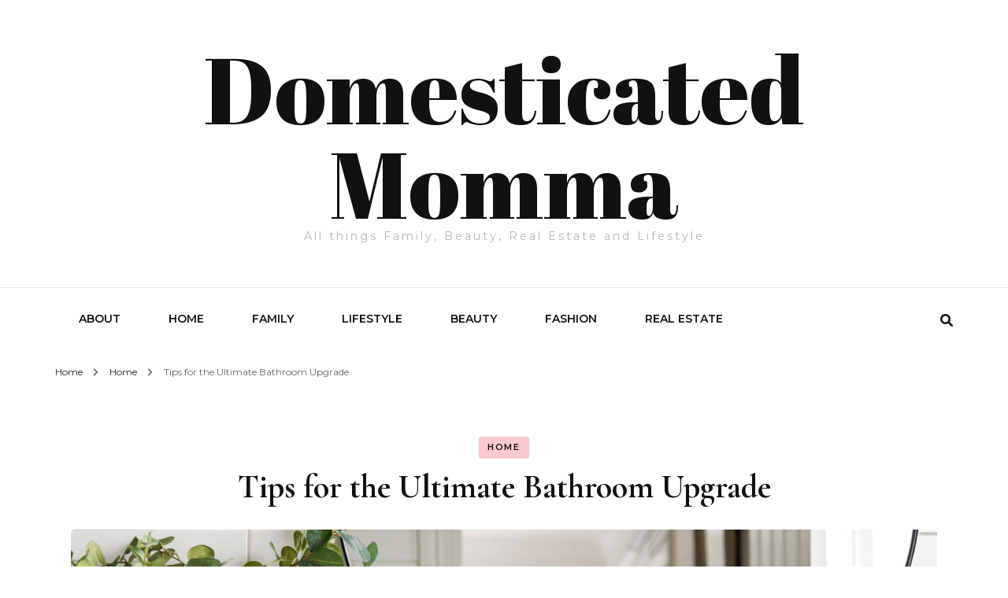

--- FILE ---
content_type: text/html; charset=UTF-8
request_url: https://www.domesticatedmomma.com/tips-for-the-ultimate-bathroom-upgrade/
body_size: 14052
content:
    <!DOCTYPE html>
    <html lang="en-US" prefix="og: https://ogp.me/ns#">
    <head itemscope itemtype="http://schema.org/WebSite">
	    <meta charset="UTF-8">
    <meta name="viewport" content="width=device-width, initial-scale=1">
    <link rel="profile" href="https://gmpg.org/xfn/11">
    	<meta name="robots" content="index" />
<script>window.__SA_DYO_INITIALIZED__=true;</script>

<!-- Search Engine Optimization by Rank Math - https://rankmath.com/ -->
<title>Tips for the Ultimate Bathroom Upgrade - Domesticated Momma</title>
<meta name="description" content="Your bathroom (including the tub, vanity, and other elements) is a place of luxury in the home. At least, it should be. The tub, shower, and sink are often"/>
<meta name="robots" content="follow, index, max-snippet:-1, max-video-preview:-1, max-image-preview:large"/>
<link rel="canonical" href="https://www.domesticatedmomma.com/tips-for-the-ultimate-bathroom-upgrade/" />
<meta property="og:locale" content="en_US" />
<meta property="og:type" content="article" />
<meta property="og:title" content="Tips for the Ultimate Bathroom Upgrade - Domesticated Momma" />
<meta property="og:description" content="Your bathroom (including the tub, vanity, and other elements) is a place of luxury in the home. At least, it should be. The tub, shower, and sink are often" />
<meta property="og:url" content="https://www.domesticatedmomma.com/tips-for-the-ultimate-bathroom-upgrade/" />
<meta property="og:site_name" content="Domesticated Momma" />
<meta property="article:publisher" content="https://www.facebook.com/Domesticated-Momma-105555044654918" />
<meta property="article:section" content="Home" />
<meta property="og:updated_time" content="2021-12-09T22:35:54+00:00" />
<meta property="og:image" content="https://www.domesticatedmomma.com/wp-content/uploads/2021/12/bath-scaled-1024x683.jpeg" />
<meta property="og:image:secure_url" content="https://www.domesticatedmomma.com/wp-content/uploads/2021/12/bath-scaled-1024x683.jpeg" />
<meta property="og:image:width" content="1024" />
<meta property="og:image:height" content="683" />
<meta property="og:image:alt" content="Tips for the Ultimate Bathroom Upgrade" />
<meta property="og:image:type" content="image/jpeg" />
<meta property="article:published_time" content="2021-12-09T22:35:48+00:00" />
<meta property="article:modified_time" content="2021-12-09T22:35:54+00:00" />
<meta name="twitter:card" content="summary_large_image" />
<meta name="twitter:title" content="Tips for the Ultimate Bathroom Upgrade - Domesticated Momma" />
<meta name="twitter:description" content="Your bathroom (including the tub, vanity, and other elements) is a place of luxury in the home. At least, it should be. The tub, shower, and sink are often" />
<meta name="twitter:image" content="https://www.domesticatedmomma.com/wp-content/uploads/2021/12/bath-scaled-1024x683.jpeg" />
<meta name="twitter:label1" content="Written by" />
<meta name="twitter:data1" content="Priscilla Josephs" />
<meta name="twitter:label2" content="Time to read" />
<meta name="twitter:data2" content="3 minutes" />
<script type="application/ld+json" class="rank-math-schema">{"@context":"https://schema.org","@graph":[{"@type":["Website","Organization"],"@id":"https://www.domesticatedmomma.com/#organization","name":"Domesticated Momma","url":"https://www.domesticatedmomma.com","sameAs":["https://www.facebook.com/Domesticated-Momma-105555044654918"]},{"@type":"WebSite","@id":"https://www.domesticatedmomma.com/#website","url":"https://www.domesticatedmomma.com","name":"Domesticated Momma","publisher":{"@id":"https://www.domesticatedmomma.com/#organization"},"inLanguage":"en-US"},{"@type":"ImageObject","@id":"https://www.domesticatedmomma.com/wp-content/uploads/2021/12/bath-scaled.jpeg","url":"https://www.domesticatedmomma.com/wp-content/uploads/2021/12/bath-scaled.jpeg","width":"2560","height":"1707","inLanguage":"en-US"},{"@type":"WebPage","@id":"https://www.domesticatedmomma.com/tips-for-the-ultimate-bathroom-upgrade/#webpage","url":"https://www.domesticatedmomma.com/tips-for-the-ultimate-bathroom-upgrade/","name":"Tips for the Ultimate Bathroom Upgrade - Domesticated Momma","datePublished":"2021-12-09T22:35:48+00:00","dateModified":"2021-12-09T22:35:54+00:00","isPartOf":{"@id":"https://www.domesticatedmomma.com/#website"},"primaryImageOfPage":{"@id":"https://www.domesticatedmomma.com/wp-content/uploads/2021/12/bath-scaled.jpeg"},"inLanguage":"en-US"},{"@type":"Person","@id":"https://www.domesticatedmomma.com/author/priscilla-josephs/","name":"Priscilla Josephs","url":"https://www.domesticatedmomma.com/author/priscilla-josephs/","image":{"@type":"ImageObject","@id":"https://secure.gravatar.com/avatar/58cd664cf010508a24f26007cd8dc1a4d562a7639c1d4404ca1ab56c010b31a7?s=96&amp;d=mm&amp;r=g","url":"https://secure.gravatar.com/avatar/58cd664cf010508a24f26007cd8dc1a4d562a7639c1d4404ca1ab56c010b31a7?s=96&amp;d=mm&amp;r=g","caption":"Priscilla Josephs","inLanguage":"en-US"},"worksFor":{"@id":"https://www.domesticatedmomma.com/#organization"}},{"@type":"BlogPosting","headline":"Tips for the Ultimate Bathroom Upgrade - Domesticated Momma","datePublished":"2021-12-09T22:35:48+00:00","dateModified":"2021-12-09T22:35:54+00:00","articleSection":"Home","author":{"@id":"https://www.domesticatedmomma.com/author/priscilla-josephs/","name":"Priscilla Josephs"},"publisher":{"@id":"https://www.domesticatedmomma.com/#organization"},"description":"Your bathroom (including the tub, vanity, and other elements) is a place of luxury in the home. At least, it should be. The tub, shower, and sink are often","name":"Tips for the Ultimate Bathroom Upgrade - Domesticated Momma","@id":"https://www.domesticatedmomma.com/tips-for-the-ultimate-bathroom-upgrade/#richSnippet","isPartOf":{"@id":"https://www.domesticatedmomma.com/tips-for-the-ultimate-bathroom-upgrade/#webpage"},"image":{"@id":"https://www.domesticatedmomma.com/wp-content/uploads/2021/12/bath-scaled.jpeg"},"inLanguage":"en-US","mainEntityOfPage":{"@id":"https://www.domesticatedmomma.com/tips-for-the-ultimate-bathroom-upgrade/#webpage"}}]}</script>
<!-- /Rank Math WordPress SEO plugin -->

<link rel='dns-prefetch' href='//fonts.googleapis.com' />
<link rel='dns-prefetch' href='//www.googletagmanager.com' />
<link rel="alternate" type="application/rss+xml" title="Domesticated Momma &raquo; Feed" href="https://www.domesticatedmomma.com/feed/" />
<link rel="alternate" type="application/rss+xml" title="Domesticated Momma &raquo; Comments Feed" href="https://www.domesticatedmomma.com/comments/feed/" />
<link rel="alternate" title="oEmbed (JSON)" type="application/json+oembed" href="https://www.domesticatedmomma.com/wp-json/oembed/1.0/embed?url=https%3A%2F%2Fwww.domesticatedmomma.com%2Ftips-for-the-ultimate-bathroom-upgrade%2F" />
<link rel="alternate" title="oEmbed (XML)" type="text/xml+oembed" href="https://www.domesticatedmomma.com/wp-json/oembed/1.0/embed?url=https%3A%2F%2Fwww.domesticatedmomma.com%2Ftips-for-the-ultimate-bathroom-upgrade%2F&#038;format=xml" />
<link rel="alternate" type="application/rss+xml" title="Domesticated Momma &raquo; Stories Feed" href="https://www.domesticatedmomma.com/web-stories/feed/"><style id='wp-img-auto-sizes-contain-inline-css' type='text/css'>
img:is([sizes=auto i],[sizes^="auto," i]){contain-intrinsic-size:3000px 1500px}
/*# sourceURL=wp-img-auto-sizes-contain-inline-css */
</style>
<style id='wp-emoji-styles-inline-css' type='text/css'>

	img.wp-smiley, img.emoji {
		display: inline !important;
		border: none !important;
		box-shadow: none !important;
		height: 1em !important;
		width: 1em !important;
		margin: 0 0.07em !important;
		vertical-align: -0.1em !important;
		background: none !important;
		padding: 0 !important;
	}
/*# sourceURL=wp-emoji-styles-inline-css */
</style>
<style id='wp-block-library-inline-css' type='text/css'>
:root{--wp-block-synced-color:#7a00df;--wp-block-synced-color--rgb:122,0,223;--wp-bound-block-color:var(--wp-block-synced-color);--wp-editor-canvas-background:#ddd;--wp-admin-theme-color:#007cba;--wp-admin-theme-color--rgb:0,124,186;--wp-admin-theme-color-darker-10:#006ba1;--wp-admin-theme-color-darker-10--rgb:0,107,160.5;--wp-admin-theme-color-darker-20:#005a87;--wp-admin-theme-color-darker-20--rgb:0,90,135;--wp-admin-border-width-focus:2px}@media (min-resolution:192dpi){:root{--wp-admin-border-width-focus:1.5px}}.wp-element-button{cursor:pointer}:root .has-very-light-gray-background-color{background-color:#eee}:root .has-very-dark-gray-background-color{background-color:#313131}:root .has-very-light-gray-color{color:#eee}:root .has-very-dark-gray-color{color:#313131}:root .has-vivid-green-cyan-to-vivid-cyan-blue-gradient-background{background:linear-gradient(135deg,#00d084,#0693e3)}:root .has-purple-crush-gradient-background{background:linear-gradient(135deg,#34e2e4,#4721fb 50%,#ab1dfe)}:root .has-hazy-dawn-gradient-background{background:linear-gradient(135deg,#faaca8,#dad0ec)}:root .has-subdued-olive-gradient-background{background:linear-gradient(135deg,#fafae1,#67a671)}:root .has-atomic-cream-gradient-background{background:linear-gradient(135deg,#fdd79a,#004a59)}:root .has-nightshade-gradient-background{background:linear-gradient(135deg,#330968,#31cdcf)}:root .has-midnight-gradient-background{background:linear-gradient(135deg,#020381,#2874fc)}:root{--wp--preset--font-size--normal:16px;--wp--preset--font-size--huge:42px}.has-regular-font-size{font-size:1em}.has-larger-font-size{font-size:2.625em}.has-normal-font-size{font-size:var(--wp--preset--font-size--normal)}.has-huge-font-size{font-size:var(--wp--preset--font-size--huge)}.has-text-align-center{text-align:center}.has-text-align-left{text-align:left}.has-text-align-right{text-align:right}.has-fit-text{white-space:nowrap!important}#end-resizable-editor-section{display:none}.aligncenter{clear:both}.items-justified-left{justify-content:flex-start}.items-justified-center{justify-content:center}.items-justified-right{justify-content:flex-end}.items-justified-space-between{justify-content:space-between}.screen-reader-text{border:0;clip-path:inset(50%);height:1px;margin:-1px;overflow:hidden;padding:0;position:absolute;width:1px;word-wrap:normal!important}.screen-reader-text:focus{background-color:#ddd;clip-path:none;color:#444;display:block;font-size:1em;height:auto;left:5px;line-height:normal;padding:15px 23px 14px;text-decoration:none;top:5px;width:auto;z-index:100000}html :where(.has-border-color){border-style:solid}html :where([style*=border-top-color]){border-top-style:solid}html :where([style*=border-right-color]){border-right-style:solid}html :where([style*=border-bottom-color]){border-bottom-style:solid}html :where([style*=border-left-color]){border-left-style:solid}html :where([style*=border-width]){border-style:solid}html :where([style*=border-top-width]){border-top-style:solid}html :where([style*=border-right-width]){border-right-style:solid}html :where([style*=border-bottom-width]){border-bottom-style:solid}html :where([style*=border-left-width]){border-left-style:solid}html :where(img[class*=wp-image-]){height:auto;max-width:100%}:where(figure){margin:0 0 1em}html :where(.is-position-sticky){--wp-admin--admin-bar--position-offset:var(--wp-admin--admin-bar--height,0px)}@media screen and (max-width:600px){html :where(.is-position-sticky){--wp-admin--admin-bar--position-offset:0px}}

/*# sourceURL=wp-block-library-inline-css */
</style><style id='global-styles-inline-css' type='text/css'>
:root{--wp--preset--aspect-ratio--square: 1;--wp--preset--aspect-ratio--4-3: 4/3;--wp--preset--aspect-ratio--3-4: 3/4;--wp--preset--aspect-ratio--3-2: 3/2;--wp--preset--aspect-ratio--2-3: 2/3;--wp--preset--aspect-ratio--16-9: 16/9;--wp--preset--aspect-ratio--9-16: 9/16;--wp--preset--color--black: #000000;--wp--preset--color--cyan-bluish-gray: #abb8c3;--wp--preset--color--white: #ffffff;--wp--preset--color--pale-pink: #f78da7;--wp--preset--color--vivid-red: #cf2e2e;--wp--preset--color--luminous-vivid-orange: #ff6900;--wp--preset--color--luminous-vivid-amber: #fcb900;--wp--preset--color--light-green-cyan: #7bdcb5;--wp--preset--color--vivid-green-cyan: #00d084;--wp--preset--color--pale-cyan-blue: #8ed1fc;--wp--preset--color--vivid-cyan-blue: #0693e3;--wp--preset--color--vivid-purple: #9b51e0;--wp--preset--gradient--vivid-cyan-blue-to-vivid-purple: linear-gradient(135deg,rgb(6,147,227) 0%,rgb(155,81,224) 100%);--wp--preset--gradient--light-green-cyan-to-vivid-green-cyan: linear-gradient(135deg,rgb(122,220,180) 0%,rgb(0,208,130) 100%);--wp--preset--gradient--luminous-vivid-amber-to-luminous-vivid-orange: linear-gradient(135deg,rgb(252,185,0) 0%,rgb(255,105,0) 100%);--wp--preset--gradient--luminous-vivid-orange-to-vivid-red: linear-gradient(135deg,rgb(255,105,0) 0%,rgb(207,46,46) 100%);--wp--preset--gradient--very-light-gray-to-cyan-bluish-gray: linear-gradient(135deg,rgb(238,238,238) 0%,rgb(169,184,195) 100%);--wp--preset--gradient--cool-to-warm-spectrum: linear-gradient(135deg,rgb(74,234,220) 0%,rgb(151,120,209) 20%,rgb(207,42,186) 40%,rgb(238,44,130) 60%,rgb(251,105,98) 80%,rgb(254,248,76) 100%);--wp--preset--gradient--blush-light-purple: linear-gradient(135deg,rgb(255,206,236) 0%,rgb(152,150,240) 100%);--wp--preset--gradient--blush-bordeaux: linear-gradient(135deg,rgb(254,205,165) 0%,rgb(254,45,45) 50%,rgb(107,0,62) 100%);--wp--preset--gradient--luminous-dusk: linear-gradient(135deg,rgb(255,203,112) 0%,rgb(199,81,192) 50%,rgb(65,88,208) 100%);--wp--preset--gradient--pale-ocean: linear-gradient(135deg,rgb(255,245,203) 0%,rgb(182,227,212) 50%,rgb(51,167,181) 100%);--wp--preset--gradient--electric-grass: linear-gradient(135deg,rgb(202,248,128) 0%,rgb(113,206,126) 100%);--wp--preset--gradient--midnight: linear-gradient(135deg,rgb(2,3,129) 0%,rgb(40,116,252) 100%);--wp--preset--font-size--small: 13px;--wp--preset--font-size--medium: 20px;--wp--preset--font-size--large: 36px;--wp--preset--font-size--x-large: 42px;--wp--preset--spacing--20: 0.44rem;--wp--preset--spacing--30: 0.67rem;--wp--preset--spacing--40: 1rem;--wp--preset--spacing--50: 1.5rem;--wp--preset--spacing--60: 2.25rem;--wp--preset--spacing--70: 3.38rem;--wp--preset--spacing--80: 5.06rem;--wp--preset--shadow--natural: 6px 6px 9px rgba(0, 0, 0, 0.2);--wp--preset--shadow--deep: 12px 12px 50px rgba(0, 0, 0, 0.4);--wp--preset--shadow--sharp: 6px 6px 0px rgba(0, 0, 0, 0.2);--wp--preset--shadow--outlined: 6px 6px 0px -3px rgb(255, 255, 255), 6px 6px rgb(0, 0, 0);--wp--preset--shadow--crisp: 6px 6px 0px rgb(0, 0, 0);}:where(.is-layout-flex){gap: 0.5em;}:where(.is-layout-grid){gap: 0.5em;}body .is-layout-flex{display: flex;}.is-layout-flex{flex-wrap: wrap;align-items: center;}.is-layout-flex > :is(*, div){margin: 0;}body .is-layout-grid{display: grid;}.is-layout-grid > :is(*, div){margin: 0;}:where(.wp-block-columns.is-layout-flex){gap: 2em;}:where(.wp-block-columns.is-layout-grid){gap: 2em;}:where(.wp-block-post-template.is-layout-flex){gap: 1.25em;}:where(.wp-block-post-template.is-layout-grid){gap: 1.25em;}.has-black-color{color: var(--wp--preset--color--black) !important;}.has-cyan-bluish-gray-color{color: var(--wp--preset--color--cyan-bluish-gray) !important;}.has-white-color{color: var(--wp--preset--color--white) !important;}.has-pale-pink-color{color: var(--wp--preset--color--pale-pink) !important;}.has-vivid-red-color{color: var(--wp--preset--color--vivid-red) !important;}.has-luminous-vivid-orange-color{color: var(--wp--preset--color--luminous-vivid-orange) !important;}.has-luminous-vivid-amber-color{color: var(--wp--preset--color--luminous-vivid-amber) !important;}.has-light-green-cyan-color{color: var(--wp--preset--color--light-green-cyan) !important;}.has-vivid-green-cyan-color{color: var(--wp--preset--color--vivid-green-cyan) !important;}.has-pale-cyan-blue-color{color: var(--wp--preset--color--pale-cyan-blue) !important;}.has-vivid-cyan-blue-color{color: var(--wp--preset--color--vivid-cyan-blue) !important;}.has-vivid-purple-color{color: var(--wp--preset--color--vivid-purple) !important;}.has-black-background-color{background-color: var(--wp--preset--color--black) !important;}.has-cyan-bluish-gray-background-color{background-color: var(--wp--preset--color--cyan-bluish-gray) !important;}.has-white-background-color{background-color: var(--wp--preset--color--white) !important;}.has-pale-pink-background-color{background-color: var(--wp--preset--color--pale-pink) !important;}.has-vivid-red-background-color{background-color: var(--wp--preset--color--vivid-red) !important;}.has-luminous-vivid-orange-background-color{background-color: var(--wp--preset--color--luminous-vivid-orange) !important;}.has-luminous-vivid-amber-background-color{background-color: var(--wp--preset--color--luminous-vivid-amber) !important;}.has-light-green-cyan-background-color{background-color: var(--wp--preset--color--light-green-cyan) !important;}.has-vivid-green-cyan-background-color{background-color: var(--wp--preset--color--vivid-green-cyan) !important;}.has-pale-cyan-blue-background-color{background-color: var(--wp--preset--color--pale-cyan-blue) !important;}.has-vivid-cyan-blue-background-color{background-color: var(--wp--preset--color--vivid-cyan-blue) !important;}.has-vivid-purple-background-color{background-color: var(--wp--preset--color--vivid-purple) !important;}.has-black-border-color{border-color: var(--wp--preset--color--black) !important;}.has-cyan-bluish-gray-border-color{border-color: var(--wp--preset--color--cyan-bluish-gray) !important;}.has-white-border-color{border-color: var(--wp--preset--color--white) !important;}.has-pale-pink-border-color{border-color: var(--wp--preset--color--pale-pink) !important;}.has-vivid-red-border-color{border-color: var(--wp--preset--color--vivid-red) !important;}.has-luminous-vivid-orange-border-color{border-color: var(--wp--preset--color--luminous-vivid-orange) !important;}.has-luminous-vivid-amber-border-color{border-color: var(--wp--preset--color--luminous-vivid-amber) !important;}.has-light-green-cyan-border-color{border-color: var(--wp--preset--color--light-green-cyan) !important;}.has-vivid-green-cyan-border-color{border-color: var(--wp--preset--color--vivid-green-cyan) !important;}.has-pale-cyan-blue-border-color{border-color: var(--wp--preset--color--pale-cyan-blue) !important;}.has-vivid-cyan-blue-border-color{border-color: var(--wp--preset--color--vivid-cyan-blue) !important;}.has-vivid-purple-border-color{border-color: var(--wp--preset--color--vivid-purple) !important;}.has-vivid-cyan-blue-to-vivid-purple-gradient-background{background: var(--wp--preset--gradient--vivid-cyan-blue-to-vivid-purple) !important;}.has-light-green-cyan-to-vivid-green-cyan-gradient-background{background: var(--wp--preset--gradient--light-green-cyan-to-vivid-green-cyan) !important;}.has-luminous-vivid-amber-to-luminous-vivid-orange-gradient-background{background: var(--wp--preset--gradient--luminous-vivid-amber-to-luminous-vivid-orange) !important;}.has-luminous-vivid-orange-to-vivid-red-gradient-background{background: var(--wp--preset--gradient--luminous-vivid-orange-to-vivid-red) !important;}.has-very-light-gray-to-cyan-bluish-gray-gradient-background{background: var(--wp--preset--gradient--very-light-gray-to-cyan-bluish-gray) !important;}.has-cool-to-warm-spectrum-gradient-background{background: var(--wp--preset--gradient--cool-to-warm-spectrum) !important;}.has-blush-light-purple-gradient-background{background: var(--wp--preset--gradient--blush-light-purple) !important;}.has-blush-bordeaux-gradient-background{background: var(--wp--preset--gradient--blush-bordeaux) !important;}.has-luminous-dusk-gradient-background{background: var(--wp--preset--gradient--luminous-dusk) !important;}.has-pale-ocean-gradient-background{background: var(--wp--preset--gradient--pale-ocean) !important;}.has-electric-grass-gradient-background{background: var(--wp--preset--gradient--electric-grass) !important;}.has-midnight-gradient-background{background: var(--wp--preset--gradient--midnight) !important;}.has-small-font-size{font-size: var(--wp--preset--font-size--small) !important;}.has-medium-font-size{font-size: var(--wp--preset--font-size--medium) !important;}.has-large-font-size{font-size: var(--wp--preset--font-size--large) !important;}.has-x-large-font-size{font-size: var(--wp--preset--font-size--x-large) !important;}
/*# sourceURL=global-styles-inline-css */
</style>

<style id='classic-theme-styles-inline-css' type='text/css'>
/*! This file is auto-generated */
.wp-block-button__link{color:#fff;background-color:#32373c;border-radius:9999px;box-shadow:none;text-decoration:none;padding:calc(.667em + 2px) calc(1.333em + 2px);font-size:1.125em}.wp-block-file__button{background:#32373c;color:#fff;text-decoration:none}
/*# sourceURL=/wp-includes/css/classic-themes.min.css */
</style>
<link rel='stylesheet' id='owl-carousel-css' href='https://www.domesticatedmomma.com/wp-content/themes/blossom-fashion/css/owl.carousel.min.css?ver=2.2.1' type='text/css' media='all' />
<link rel='stylesheet' id='animate-css' href='https://www.domesticatedmomma.com/wp-content/themes/blossom-fashion/css/animate.min.css?ver=3.5.2' type='text/css' media='all' />
<link crossorigin="anonymous" rel='stylesheet' id='blossom-fashion-google-fonts-css' href='https://fonts.googleapis.com/css?family=Montserrat%3A100%2C200%2C300%2Cregular%2C500%2C600%2C700%2C800%2C900%2C100italic%2C200italic%2C300italic%2Citalic%2C500italic%2C600italic%2C700italic%2C800italic%2C900italic%7CCormorant+Garamond%3A300%2C300italic%2Cregular%2Citalic%2C500%2C500italic%2C600%2C600italic%2C700%2C700italic%7CAbril+Fatface%3Aregular' type='text/css' media='all' />
<link rel='stylesheet' id='fashion-stylist-parent-style-css' href='https://www.domesticatedmomma.com/wp-content/themes/blossom-fashion/style.css?ver=6.9' type='text/css' media='all' />
<link rel='stylesheet' id='blossom-fashion-style-css' href='https://www.domesticatedmomma.com/wp-content/themes/fashion-stylist/style.css?ver=1.1.0' type='text/css' media='all' />
<style id='blossom-fashion-style-inline-css' type='text/css'>

     
    .content-newsletter .blossomthemes-email-newsletter-wrapper.bg-img:after,
    .widget_blossomthemes_email_newsletter_widget .blossomthemes-email-newsletter-wrapper:after{
        background: rgba(234, 78, 89, 0.8);
    }
    
    /*Typography*/

    body,
    button,
    input,
    select,
    optgroup,
    textarea{
        font-family : Montserrat;
        font-size   : 16px;        
    }
    
    .site-title{
        font-size   : 120px;
        font-family : Abril Fatface;
        font-weight : 400;
        font-style  : normal;
    }
    
    .main-navigation ul {
        font-family : Montserrat;
    }
    
    /*Color Scheme*/
    a,
    .site-header .social-networks li a:hover,
    .site-title a:hover,
    .shop-section .shop-slider .item h3 a:hover,
    #primary .post .entry-header .entry-meta a:hover,
    #primary .post .entry-footer .social-networks li a:hover,
    .widget ul li a:hover,
    .widget_bttk_author_bio .author-bio-socicons ul li a:hover,
    .widget_bttk_popular_post ul li .entry-header .entry-title a:hover,
    .widget_bttk_pro_recent_post ul li .entry-header .entry-title a:hover,
    .widget_bttk_popular_post ul li .entry-header .entry-meta a:hover,
    .widget_bttk_pro_recent_post ul li .entry-header .entry-meta a:hover,
    .bottom-shop-section .bottom-shop-slider .item .product-category a:hover,
    .bottom-shop-section .bottom-shop-slider .item h3 a:hover,
    .instagram-section .header .title a:hover,
    .site-footer .widget ul li a:hover,
    .site-footer .widget_bttk_popular_post ul li .entry-header .entry-title a:hover,
    .site-footer .widget_bttk_pro_recent_post ul li .entry-header .entry-title a:hover,
    .single .single-header .site-title:hover,
    .single .single-header .right .social-share .social-networks li a:hover,
    .comments-area .comment-body .fn a:hover,
    .comments-area .comment-body .comment-metadata a:hover,
    .page-template-contact .contact-details .contact-info-holder .col .icon-holder,
    .page-template-contact .contact-details .contact-info-holder .col .text-holder h3 a:hover,
    .page-template-contact .contact-details .contact-info-holder .col .social-networks li a:hover,
    #secondary .widget_bttk_description_widget .social-profile li a:hover,
    #secondary .widget_bttk_contact_social_links .social-networks li a:hover,
    .site-footer .widget_bttk_contact_social_links .social-networks li a:hover,
    .site-footer .widget_bttk_description_widget .social-profile li a:hover,
    .portfolio-sorting .button:hover,
    .portfolio-sorting .button.is-checked,
    .entry-header .portfolio-cat a:hover,
    .single-blossom-portfolio .post-navigation .nav-previous a:hover,
    .single-blossom-portfolio .post-navigation .nav-next a:hover,
    #primary .post .entry-header .entry-title a:hover,
    .widget_bttk_posts_category_slider_widget .carousel-title .title a:hover,
    .entry-content a:hover,
    .entry-summary a:hover,
    .page-content a:hover,
    .comment-content a:hover,
    .widget .textwidget a:hover
   {
        color: #ea4e59;
    }

    .site-header .tools .cart .number,
    .shop-section .header .title:after,
    .header-two .header-t,
    .header-six .header-t,
    .header-eight .header-t,
    .shop-section .shop-slider .item .product-image .btn-add-to-cart:hover,
    .widget .widget-title:before,
    .widget .widget-title:after,
    .widget_calendar caption,
    .widget_bttk_popular_post .style-two li:after,
    .widget_bttk_popular_post .style-three li:after,
    .widget_bttk_pro_recent_post .style-two li:after,
    .widget_bttk_pro_recent_post .style-three li:after,
    .instagram-section .header .title:before,
    .instagram-section .header .title:after,
    #primary .post .entry-content .pull-left:after,
    #primary .page .entry-content .pull-left:after,
    #primary .post .entry-content .pull-right:after,
    #primary .page .entry-content .pull-right:after,
    .page-template-contact .contact-details .contact-info-holder h2:after,
    .widget_bttk_image_text_widget ul li .btn-readmore:hover,
    #secondary .widget_bttk_icon_text_widget .text-holder .btn-readmore:hover,
    #secondary .widget_blossomtheme_companion_cta_widget .btn-cta:hover,
    #secondary .widget_blossomtheme_featured_page_widget .text-holder .btn-readmore:hover,
    .widget_bttk_author_bio .text-holder .readmore:hover,
    .banner .text-holder .cat-links a:hover,
    #primary .post .entry-header .cat-links a:hover,
    .banner .text-holder .cat-links a:hover, #primary .post .entry-header .cat-links a:hover,
    .widget_bttk_popular_post .style-two li .entry-header .cat-links a:hover,
    .widget_bttk_pro_recent_post .style-two li .entry-header .cat-links a:hover,
    .widget_bttk_popular_post .style-three li .entry-header .cat-links a:hover,
    .widget_bttk_pro_recent_post .style-three li .entry-header .cat-links a:hover,
    .widget_bttk_posts_category_slider_widget .carousel-title .cat-links a:hover,
    .portfolio-item .portfolio-cat a:hover, .entry-header .portfolio-cat a:hover,
    .widget_bttk_posts_category_slider_widget .owl-theme .owl-nav [class*="owl-"]:hover,
    .widget_tag_cloud .tagcloud a:hover,
    .site-footer .widget_bttk_author_bio .text-holder .readmore:hover,
    .site-footer .widget_blossomtheme_companion_cta_widget .btn-cta:hover{
        background: #ea4e59;
    }
    
    .banner .text-holder .cat-links a,
    #primary .post .entry-header .cat-links a,
    .widget_bttk_popular_post .style-two li .entry-header .cat-links a,
    .widget_bttk_pro_recent_post .style-two li .entry-header .cat-links a,
    .widget_bttk_popular_post .style-three li .entry-header .cat-links a,
    .widget_bttk_pro_recent_post .style-three li .entry-header .cat-links a,
    .page-header span,
    .page-template-contact .top-section .section-header span,
    .portfolio-item .portfolio-cat a,
    .entry-header .portfolio-cat a{
        border-bottom-color: #ea4e59;
    }

    .banner .text-holder .title a,
    .header-four .main-navigation ul li a,
    .header-four .main-navigation ul ul li a,
    #primary .post .entry-header .entry-title a,
    .portfolio-item .portfolio-img-title a{
        background-image: linear-gradient(180deg, transparent 96%, #ea4e59 0);
    }

    .widget_bttk_social_links ul li a:hover{
        border-color: #ea4e59;
    }

    button:hover,
    input[type="button"]:hover,
    input[type="reset"]:hover,
    input[type="submit"]:hover,
    .site-footer .widget_bttk_icon_text_widget .text-holder .btn-readmore:hover,
    .site-footer .widget_blossomtheme_featured_page_widget .text-holder .btn-readmore:hover{
        background: #ea4e59;
        border-color: #ea4e59;
    }

    #primary .post .btn-readmore:hover{
        background: #ea4e59;
    }

    .banner .text-holder .cat-links a,
    #primary .post .entry-header .cat-links a,
    .widget_bttk_popular_post .style-two li .entry-header .cat-links a,
    .widget_bttk_pro_recent_post .style-two li .entry-header .cat-links a,
    .widget_bttk_popular_post .style-three li .entry-header .cat-links a,
    .widget_bttk_pro_recent_post .style-three li .entry-header .cat-links a,
    .page-header span,
    .page-template-contact .top-section .section-header span,
    .widget_bttk_posts_category_slider_widget .carousel-title .cat-links a,
    .portfolio-item .portfolio-cat a,
    .entry-header .portfolio-cat a, 
    .widget:not(.widget_bttk_author_bio) .widget-title:after, 
    .widget.widget_bttk_author_bio .widget-title::before,
    .widget.widget_bttk_author_bio .widget-title:after {
        background-color: rgba(234, 78, 89, 0.3);
    }

    .single-post-layout-two .post-header-holder .entry-header .cat-links a,
    .single #primary .post .entry-footer .tags a, #primary .page .entry-footer .tags a {
        background: rgba(234, 78, 89, 0.3);
    }

    @media only screen and (min-width: 1025px){
        .main-navigation ul li:after, 
        .header-sec .main-navigation ul li a:hover, 
        .header-sec .main-navigation ul li:hover > a, 
        .header-sec .main-navigation ul .current-menu-item > a, 
        .header-sec .main-navigation ul .current-menu-ancestor > a, 
        .header-sec .main-navigation ul .current_page_item > a, 
        .header-sec .main-navigation ul .current_page_ancestor > a{
            background: #ea4e59;
        }
    }

    @media only screen and (max-width: 1024px){
        .main-navigation ul li a{
            background-image: linear-gradient(180deg, transparent 93%, #ea4e59 0);
        }
    }
    
    /*Typography*/
    .banner .text-holder .title,
    .top-section .newsletter .blossomthemes-email-newsletter-wrapper .text-holder h3,
    .shop-section .header .title,
    #primary .post .entry-header .entry-title,
    #primary .post .post-shope-holder .header .title,
    .widget_bttk_author_bio .title-holder,
    .widget_bttk_popular_post ul li .entry-header .entry-title,
    .widget_bttk_pro_recent_post ul li .entry-header .entry-title,
    .widget-area .widget_blossomthemes_email_newsletter_widget .text-holder h3,
    .bottom-shop-section .bottom-shop-slider .item h3,
    .page-title,
    #primary .post .entry-content blockquote,
    #primary .page .entry-content blockquote,
    #primary .post .entry-content .dropcap,
    #primary .page .entry-content .dropcap,
    #primary .post .entry-content .pull-left,
    #primary .page .entry-content .pull-left,
    #primary .post .entry-content .pull-right,
    #primary .page .entry-content .pull-right,
    .author-section .text-holder .title,
    .single .newsletter .blossomthemes-email-newsletter-wrapper .text-holder h3,
    .related-posts .title, .popular-posts .title,
    .comments-area .comments-title,
    .comments-area .comment-reply-title,
    .single .single-header .title-holder .post-title,
    .portfolio-text-holder .portfolio-img-title,
    .portfolio-holder .entry-header .entry-title,
    .related-portfolio-title{
        font-family: Cormorant Garamond;
    }
/*# sourceURL=blossom-fashion-style-inline-css */
</style>
<link rel='stylesheet' id='recent-posts-widget-with-thumbnails-public-style-css' href='https://www.domesticatedmomma.com/wp-content/plugins/recent-posts-widget-with-thumbnails/public.css?ver=7.1.1' type='text/css' media='all' />
<script type="text/javascript" src="https://www.domesticatedmomma.com/wp-includes/js/jquery/jquery.min.js?ver=3.7.1" id="jquery-core-js"></script>
<script type="text/javascript" src="https://www.domesticatedmomma.com/wp-includes/js/jquery/jquery-migrate.min.js?ver=3.4.1" id="jquery-migrate-js"></script>
<link rel="https://api.w.org/" href="https://www.domesticatedmomma.com/wp-json/" /><link rel="alternate" title="JSON" type="application/json" href="https://www.domesticatedmomma.com/wp-json/wp/v2/posts/325" /><link rel="EditURI" type="application/rsd+xml" title="RSD" href="https://www.domesticatedmomma.com/xmlrpc.php?rsd" />
<meta name="generator" content="WordPress 6.9" />
<link rel='shortlink' href='https://www.domesticatedmomma.com/?p=325' />
<meta name="generator" content="Site Kit by Google 1.170.0" /><script type="application/ld+json">{
    "@context": "http://schema.org",
    "@type": "Blog",
    "mainEntityOfPage": {
        "@type": "WebPage",
        "@id": "https://www.domesticatedmomma.com/tips-for-the-ultimate-bathroom-upgrade/"
    },
    "headline": "Tips for the Ultimate Bathroom Upgrade",
    "datePublished": "2021-12-09T22:35:48+0000",
    "dateModified": "2021-12-09T22:35:54+0000",
    "author": {
        "@type": "Person",
        "name": "Priscilla Josephs"
    },
    "description": "Your bathroom (including the tub, vanity, and other elements) is a place of luxury in the home. At least, it s",
    "image": {
        "@type": "ImageObject",
        "url": "https://www.domesticatedmomma.com/wp-content/uploads/2021/12/bath-scaled.jpeg",
        "width": 2560,
        "height": 1707
    }
}</script><link rel="amphtml" href="https://www.domesticatedmomma.com/tips-for-the-ultimate-bathroom-upgrade/amp/"><link rel="icon" href="https://www.domesticatedmomma.com/wp-content/uploads/2020/09/cropped-Untitled-design-11-32x32.png" sizes="32x32" />
<link rel="icon" href="https://www.domesticatedmomma.com/wp-content/uploads/2020/09/cropped-Untitled-design-11-192x192.png" sizes="192x192" />
<link rel="apple-touch-icon" href="https://www.domesticatedmomma.com/wp-content/uploads/2020/09/cropped-Untitled-design-11-180x180.png" />
<meta name="msapplication-TileImage" content="https://www.domesticatedmomma.com/wp-content/uploads/2020/09/cropped-Untitled-design-11-270x270.png" />
<style id="kirki-inline-styles"></style></head>

<body class="wp-singular post-template-default single single-post postid-325 single-format-standard wp-theme-blossom-fashion wp-child-theme-fashion-stylist underline full-width" itemscope itemtype="http://schema.org/WebPage">

    <div id="page" class="site"><a aria-label="skip to content" class="skip-link" href="#content">Skip to Content</a>
        <header class="site-header header-sec" itemscope itemtype="http://schema.org/WPHeader" itemscope itemtype="http://schema.org/WPHeader">
        <div class="header-holder">
            <div class="header-t">
                <div class="container">
                                                <div class="text-logo" itemscope itemtype="http://schema.org/Organization">
                                                                <p class="site-title" itemprop="name"><a href="https://www.domesticatedmomma.com/" rel="home" itemprop="url">Domesticated Momma</a></p>
                                                                    <p class="site-description">All things Family, Beauty, Real Estate and Lifestyle</p>
                                                            </div>
                                        </div>
            </div>
        </div>
        <div class="sticky-holder"></div>        <div class="navigation-holder">
            <div class="container">
                <div class="overlay"></div>
                <button aria-label="primary menu toggle" id="toggle-button" data-toggle-target=".main-menu-modal" data-toggle-body-class="showing-main-menu-modal" aria-expanded="false" data-set-focus=".close-main-nav-toggle">
                    <span></span>
                </button>
                <nav id="site-navigation" class="main-navigation" itemscope itemtype="http://schema.org/SiteNavigationElement">
                    <div class="primary-menu-list main-menu-modal cover-modal" data-modal-target-string=".main-menu-modal">
                        <button class="btn-close-menu close-main-nav-toggle" data-toggle-target=".main-menu-modal" data-toggle-body-class="showing-main-menu-modal" aria-expanded="false" data-set-focus=".main-menu-modal"><span></span></button>
                        <div class="mobile-menu" aria-label="Mobile">
                			<div class="menu-menu-container"><ul id="primary-menu" class="main-menu-modal"><li id="menu-item-130" class="menu-item menu-item-type-post_type menu-item-object-page menu-item-130"><a href="https://www.domesticatedmomma.com/about/">About</a></li>
<li id="menu-item-19" class="menu-item menu-item-type-taxonomy menu-item-object-category current-post-ancestor current-menu-parent current-post-parent menu-item-19"><a href="https://www.domesticatedmomma.com/home/">Home</a></li>
<li id="menu-item-20" class="menu-item menu-item-type-taxonomy menu-item-object-category menu-item-20"><a href="https://www.domesticatedmomma.com/family/">Family</a></li>
<li id="menu-item-21" class="menu-item menu-item-type-taxonomy menu-item-object-category menu-item-21"><a href="https://www.domesticatedmomma.com/lifestyle/">Lifestyle</a></li>
<li id="menu-item-22" class="menu-item menu-item-type-taxonomy menu-item-object-category menu-item-22"><a href="https://www.domesticatedmomma.com/beauty/">Beauty</a></li>
<li id="menu-item-23" class="menu-item menu-item-type-taxonomy menu-item-object-category menu-item-23"><a href="https://www.domesticatedmomma.com/fashion/">Fashion</a></li>
<li id="menu-item-24" class="menu-item menu-item-type-taxonomy menu-item-object-category menu-item-24"><a href="https://www.domesticatedmomma.com/real-estate/">Real Estate</a></li>
</ul></div>                        </div>
                    </div>
        		</nav><!-- #site-navigation -->
                <div class="tools">
                    <div class="form-section">
                        <button aria-label="search form toggle" id="btn-search" data-toggle-target=".search-modal" data-toggle-body-class="showing-search-modal" data-set-focus=".search-modal .search-field" aria-expanded="false"><i class="fa fa-search"></i></button>
                        <div class="form-holder search-modal cover-modal" data-modal-target-string=".search-modal">
                            <div class="header-search-inner-wrap">
                                <form role="search" method="get" class="search-form" action="https://www.domesticatedmomma.com/">
				<label>
					<span class="screen-reader-text">Search for:</span>
					<input type="search" class="search-field" placeholder="Search &hellip;" value="" name="s" />
				</label>
				<input type="submit" class="search-submit" value="Search" />
			</form>                                <button class="btn-close-form" data-toggle-target=".search-modal" data-toggle-body-class="showing-search-modal" data-set-focus=".search-modal .search-field" aria-expanded="false">
                                    <span></span>
                                </button><!-- .search-toggle -->
                            </div>
                        </div>                    
                    </div>
                        <ul class="social-networks">
    	            <li><a href="https://facebook.com" target="_blank" rel="nofollow"><i class="face"></i></a></li>    	   
                        <li><a href="https://twitter.com" target="_blank" rel="nofollow"><i class="twit"></i></a></li>    	   
            	</ul>
                          
                </div>
            </div>
        </div>
    </header>
            <div class="top-bar">
    		<div class="container">
            <div class="breadcrumb-wrapper">
                <div id="crumbs" itemscope itemtype="http://schema.org/BreadcrumbList"> 
                    <span itemprop="itemListElement" itemscope itemtype="http://schema.org/ListItem">
                        <a itemprop="item" href="https://www.domesticatedmomma.com"><span itemprop="name">Home</span></a>
                        <meta itemprop="position" content="1" />
                        <span class="separator"><span class="separator"><i class="fa fa-angle-right"></i></span></span>
                    </span> <span itemprop="itemListElement" itemscope itemtype="http://schema.org/ListItem"><a itemprop="item" href="https://www.domesticatedmomma.com/home/"><span itemprop="name">Home </span></a><meta itemprop="position" content="2" /><span class="separator"><span class="separator"><i class="fa fa-angle-right"></i></span></span></span> <span class="current" itemprop="itemListElement" itemscope itemtype="http://schema.org/ListItem"><a itemprop="item" href="https://www.domesticatedmomma.com/tips-for-the-ultimate-bathroom-upgrade/"><span itemprop="name">Tips for the Ultimate Bathroom Upgrade</span></a><meta itemprop="position" content="3" /></span></div></div><!-- .breadcrumb-wrapper -->    		</div>
    	</div>   
        <div id="content" class="site-content">    <div class="container">
    <div class="row">
	<div id="primary" class="content-area">
		<main id="main" class="site-main">

		
<article id="post-325" class="post-325 post type-post status-publish format-standard has-post-thumbnail hentry category-home" itemscope itemtype="https://schema.org/Blog">
        <header class="entry-header">
		<span class="cat-links" itemprop="about"><a href="https://www.domesticatedmomma.com/home/" rel="category tag">Home</a></span><h1 class="entry-title">Tips for the Ultimate Bathroom Upgrade</h1><div class="entry-meta"></div>	</header>         
    <div class="post-thumbnail"><img width="1320" height="540" src="https://www.domesticatedmomma.com/wp-content/uploads/2021/12/bath-scaled-1320x540.jpeg" class="attachment-blossom-fashion-fullwidth size-blossom-fashion-fullwidth wp-post-image" alt="" decoding="async" fetchpriority="high" /></div>    <div class="entry-content" itemprop="text">
		<p>Your bathroom (including the tub, vanity, and other elements) is a place of luxury in the home. At least, it should be. The tub, shower, and sink are often thought of as dirty spaces that are constantly subjected to new germs, and yet the tub and other amenities in this room offer the space that actively participates in your cleaning routine. We all spend an enormous amount of time in the bathing area throughout the day. It’s only fitting that homeowners would want to create a luxurious space that amps up the relaxation and peace of mind that come from this room.</p>
<p>Home improvement projects are a huge component of homeownership. U.S. owners <a href="https://www.jchs.harvard.edu/research-areas/remodeling" target="_blank" rel="noopener">spend more than $400 billion every year</a> collectively on renovation projects, but these are often centered on extensions and additions, kitchen equipment, and other living spaces in the home. Many homeowners fail to capture the importance of the bathing area as they plan out new and exciting renovation works on the home. Yet, bathrooms are a core aspect of the luxury and comfort that you will enjoy in any property. While the thought of ripping out tiles and reworking the plumbing might sound daunting, it’s actually quite a satisfying and streamlined process.</p>
<p>If you’re thinking of upgrading your bath to include new luxurious features or a brand new layout that magnifies the existing amenities in a new light, this guide is for you. Read on to discover how you can effectively reimagine your bathing area for the greatest in comfort and utility.</p>
<h3>Start with the tub for the best in creature comforts.</h3>
<figure><img decoding="async" src="https://images.unsplash.com/photo-1507652313519-d4e9174996dd?crop=entropy&amp;cs=srgb&amp;fm=jpg&amp;ixid=Mnw5NjQwN3wwfDF8c2VhcmNofDF8fGJhdGhyb29tfGVufDB8MHx8fDE2Mzg1NTk0Mzg&amp;ixlib=rb-1.2.1&amp;q=85&amp;w=1080" alt="img" /></figure>
<p>Homeowners know that the shower or bathtub that’s present in their home’s bathing area is a crucial part of the room’s appeal. <a href="https://www.luxurybathtampabay.com/walk-in-tub/" target="_blank" rel="noopener">Luxury walk in tubs installation</a> is a great way to really energize a bathroom’s space for the better. With a walk-in tub, you can enjoy all the relaxing benefits of a bathtub without having the bulky stair assembly or unruly pipework that often comes along with a tub. A walk-in tub is the ultimate in luxury because it combines all the best elements of a standalone bathtub with those of the built-in variety.</p>
<p>The bathing area is, of course, one of the most important parts of the bathroom as a whole. This is perhaps the main feature of the bathroom, and so getting the cleaning arena right will act as a potent first step toward the <a href="https://www.housebeautiful.com/design-inspiration/g32926613/bathroom-remodel-ideas/" target="_blank" rel="noopener">luxurious bathroom upgrade</a> you are hoping to incorporate into your home.</p>
<h3>Focus on the floors for the best foundation in your new room.</h3>
<figure><img decoding="async" src="https://images.unsplash.com/photo-1584622650111-993a426fbf0a?crop=entropy&amp;cs=srgb&amp;fm=jpg&amp;ixid=Mnw5NjQwN3wwfDF8c2VhcmNofDJ8fGJhdGhyb29tfGVufDB8MHx8fDE2Mzg1NTk0Mzg&amp;ixlib=rb-1.2.1&amp;q=85&amp;w=1080" alt="img" /></figure>
<p>In addition to a tub that provides a grab bar for the bather (especially for seniors who still want the luxury of a tub in their home’s bath), focusing on the flooring is a great way to bring the project altogether. Bathers want a luxurious space to view from their tub, and so the scenery and the energy of the room are important aspects that can’t be overlooked. With the help of a <a href="https://carpetoutlets.net/mckinney-tx-flooring-contractor/" target="_blank" rel="noopener">laminate flooring contractor</a>, building a flooring element that exudes luxury and helps transform the bath and tub from the ordinary into an extraordinary experience is simple. Flooring plays a massive role in the way that we view and consider a room, and with great flooring installations in your bath area, the scenery from the tub will go a long way to transforming this space into a picture of luxury.</p>
<p>Tubs and luxury bath installations that are durable and provide for mobility issues, safety features, and an affordable flooring and tub price are crucial to getting the most out of your home&#8217;s bathing space. Consider a walk-in tub and new flooring for your home&#8217;s luxury bath, and you won&#8217;t be sorry.</p>
	</div><!-- .entry-content -->
    	<footer class="entry-footer">
			</footer><!-- .entry-footer -->
	</article><!-- #post-325 -->
		</main><!-- #main -->
        
                    
            <nav class="navigation post-navigation" role="navigation">
    			<h2 class="screen-reader-text">Post Navigation</h2>
    			<div class="nav-links">
    				<div class="nav-previous nav-holder"><a href="https://www.domesticatedmomma.com/a-guide-to-working-for-yourself/" rel="prev"><span class="meta-nav">Previous Article</span><span class="post-title">A Guide to Working for Yourself</span></a></div><div class="nav-next nav-holder"><a href="https://www.domesticatedmomma.com/home-repairs-that-you-should-have-fixed-immediately/" rel="next"><span class="meta-nav">Next Article</span><span class="post-title">Home Repairs That You Should Have Fixed Immediately</span></a></div>    			</div>
    		</nav>        
                    <div class="related-posts">
    		<h2 class="title">You may also like...</h2>    		<div class="grid">
    			                    <article class="post">
        				<a href="https://www.domesticatedmomma.com/how-to-determine-the-right-size-pool-for-your-home/" class="post-thumbnail">
                            <img width="280" height="215" src="https://www.domesticatedmomma.com/wp-content/uploads/2021/01/1-44-280x215.jpg" class="attachment-blossom-fashion-popular size-blossom-fashion-popular wp-post-image" alt="" decoding="async" loading="lazy" srcset="https://www.domesticatedmomma.com/wp-content/uploads/2021/01/1-44-280x215.jpg 280w, https://www.domesticatedmomma.com/wp-content/uploads/2021/01/1-44-435x332.jpg 435w, https://www.domesticatedmomma.com/wp-content/uploads/2021/01/1-44-260x200.jpg 260w" sizes="auto, (max-width: 280px) 100vw, 280px" />                        </a>
                        <header class="entry-header">
        					<span class="cat-links" itemprop="about"><a href="https://www.domesticatedmomma.com/home/" rel="category tag">Home</a> <a href="https://www.domesticatedmomma.com/real-estate/" rel="category tag">Real Estate</a></span><h3 class="entry-title"><a href="https://www.domesticatedmomma.com/how-to-determine-the-right-size-pool-for-your-home/" rel="bookmark">How To Determine the Right Size Pool for Your Home</a></h3>        				</header>
        			</article>
        			                    <article class="post">
        				<a href="https://www.domesticatedmomma.com/3-types-of-common-roofing-materials/" class="post-thumbnail">
                            <img width="280" height="215" src="https://www.domesticatedmomma.com/wp-content/uploads/2022/02/Roofing-Materials-scaled-280x215.jpeg" class="attachment-blossom-fashion-popular size-blossom-fashion-popular wp-post-image" alt="" decoding="async" loading="lazy" srcset="https://www.domesticatedmomma.com/wp-content/uploads/2022/02/Roofing-Materials-scaled-280x215.jpeg 280w, https://www.domesticatedmomma.com/wp-content/uploads/2022/02/Roofing-Materials-scaled-435x332.jpeg 435w, https://www.domesticatedmomma.com/wp-content/uploads/2022/02/Roofing-Materials-scaled-260x200.jpeg 260w" sizes="auto, (max-width: 280px) 100vw, 280px" />                        </a>
                        <header class="entry-header">
        					<span class="cat-links" itemprop="about"><a href="https://www.domesticatedmomma.com/home/" rel="category tag">Home</a></span><h3 class="entry-title"><a href="https://www.domesticatedmomma.com/3-types-of-common-roofing-materials/" rel="bookmark">3 Types of Common Roofing Materials</a></h3>        				</header>
        			</article>
        			                    <article class="post">
        				<a href="https://www.domesticatedmomma.com/what-to-expect-during-a-bathroom-remodel/" class="post-thumbnail">
                            <img width="280" height="215" src="https://www.domesticatedmomma.com/wp-content/uploads/2021/10/Bathroom-Remodel-280x215.jpeg" class="attachment-blossom-fashion-popular size-blossom-fashion-popular wp-post-image" alt="" decoding="async" loading="lazy" srcset="https://www.domesticatedmomma.com/wp-content/uploads/2021/10/Bathroom-Remodel-280x215.jpeg 280w, https://www.domesticatedmomma.com/wp-content/uploads/2021/10/Bathroom-Remodel-435x332.jpeg 435w, https://www.domesticatedmomma.com/wp-content/uploads/2021/10/Bathroom-Remodel-260x200.jpeg 260w" sizes="auto, (max-width: 280px) 100vw, 280px" />                        </a>
                        <header class="entry-header">
        					<span class="cat-links" itemprop="about"><a href="https://www.domesticatedmomma.com/home/" rel="category tag">Home</a></span><h3 class="entry-title"><a href="https://www.domesticatedmomma.com/what-to-expect-during-a-bathroom-remodel/" rel="bookmark">What to Expect During a Bathroom Remodel</a></h3>        				</header>
        			</article>
        			    		</div>
    	</div>
                <div class="popular-posts">
    		<h2 class="title">Popular Posts</h2>            <div class="grid">
    			                    <article class="post">
        				<a href="https://www.domesticatedmomma.com/what-is-a-tenaculum-understanding-its-role-in-surgical-procedures/" class="post-thumbnail">
                            <img width="280" height="215" src="https://www.domesticatedmomma.com/wp-content/uploads/2025/10/users_7dd1dc79-7cb9-40c2-b5f8-d0e040fa311b_generations_02b59c8f-8d17-4ec8-ace8-f5223178071b_PhotoReal_a_surgeon_in_sterile_attire_holds_a_medical_instrume_0-280x215.webp" class="attachment-blossom-fashion-popular size-blossom-fashion-popular wp-post-image" alt="a surgeon in sterile attire holds a medical instrument, focusing intently on a patient draped for surgery." decoding="async" loading="lazy" srcset="https://www.domesticatedmomma.com/wp-content/uploads/2025/10/users_7dd1dc79-7cb9-40c2-b5f8-d0e040fa311b_generations_02b59c8f-8d17-4ec8-ace8-f5223178071b_PhotoReal_a_surgeon_in_sterile_attire_holds_a_medical_instrume_0-280x215.webp 280w, https://www.domesticatedmomma.com/wp-content/uploads/2025/10/users_7dd1dc79-7cb9-40c2-b5f8-d0e040fa311b_generations_02b59c8f-8d17-4ec8-ace8-f5223178071b_PhotoReal_a_surgeon_in_sterile_attire_holds_a_medical_instrume_0-435x332.webp 435w, https://www.domesticatedmomma.com/wp-content/uploads/2025/10/users_7dd1dc79-7cb9-40c2-b5f8-d0e040fa311b_generations_02b59c8f-8d17-4ec8-ace8-f5223178071b_PhotoReal_a_surgeon_in_sterile_attire_holds_a_medical_instrume_0-260x200.webp 260w" sizes="auto, (max-width: 280px) 100vw, 280px" />                        </a>
        				<header class="entry-header">
        					<span class="cat-links" itemprop="about"><a href="https://www.domesticatedmomma.com/uncategorized/" rel="category tag">Uncategorized</a></span><h3 class="entry-title"><a href="https://www.domesticatedmomma.com/what-is-a-tenaculum-understanding-its-role-in-surgical-procedures/" rel="bookmark">What Is a Tenaculum? Understanding Its Role in Surgical Procedures</a></h3>        				</header>
        			</article>
        			                    <article class="post">
        				<a href="https://www.domesticatedmomma.com/essential-oils-what-you-need-to-know/" class="post-thumbnail">
                            <img width="280" height="187" src="https://www.domesticatedmomma.com/wp-content/uploads/2019/11/christin-hume-0MoF-Fe0w0A-unsplash-scaled.jpg" class="attachment-blossom-fashion-popular size-blossom-fashion-popular wp-post-image" alt="" decoding="async" loading="lazy" srcset="https://www.domesticatedmomma.com/wp-content/uploads/2019/11/christin-hume-0MoF-Fe0w0A-unsplash-scaled.jpg 2560w, https://www.domesticatedmomma.com/wp-content/uploads/2019/11/christin-hume-0MoF-Fe0w0A-unsplash-300x200.jpg 300w, https://www.domesticatedmomma.com/wp-content/uploads/2019/11/christin-hume-0MoF-Fe0w0A-unsplash-1024x683.jpg 1024w, https://www.domesticatedmomma.com/wp-content/uploads/2019/11/christin-hume-0MoF-Fe0w0A-unsplash-768x512.jpg 768w, https://www.domesticatedmomma.com/wp-content/uploads/2019/11/christin-hume-0MoF-Fe0w0A-unsplash-1536x1024.jpg 1536w, https://www.domesticatedmomma.com/wp-content/uploads/2019/11/christin-hume-0MoF-Fe0w0A-unsplash-2048x1365.jpg 2048w" sizes="auto, (max-width: 280px) 100vw, 280px" />                        </a>
        				<header class="entry-header">
        					<span class="cat-links" itemprop="about"><a href="https://www.domesticatedmomma.com/beauty/" rel="category tag">Beauty</a> <a href="https://www.domesticatedmomma.com/family/" rel="category tag">Family</a> <a href="https://www.domesticatedmomma.com/fashion/" rel="category tag">Fashion</a> <a href="https://www.domesticatedmomma.com/home/" rel="category tag">Home</a> <a href="https://www.domesticatedmomma.com/lifestyle/" rel="category tag">Lifestyle</a> <a href="https://www.domesticatedmomma.com/real-estate/" rel="category tag">Real Estate</a></span><h3 class="entry-title"><a href="https://www.domesticatedmomma.com/essential-oils-what-you-need-to-know/" rel="bookmark">Essential Oils: What you need to know</a></h3>        				</header>
        			</article>
        			                    <article class="post">
        				<a href="https://www.domesticatedmomma.com/self-care-sundays-our-weekend-ritual/" class="post-thumbnail">
                            <img width="143" height="215" src="https://www.domesticatedmomma.com/wp-content/uploads/2019/11/holger-link-MqNyusb_ne4-unsplash-scaled.jpg" class="attachment-blossom-fashion-popular size-blossom-fashion-popular wp-post-image" alt="" decoding="async" loading="lazy" srcset="https://www.domesticatedmomma.com/wp-content/uploads/2019/11/holger-link-MqNyusb_ne4-unsplash-scaled.jpg 1707w, https://www.domesticatedmomma.com/wp-content/uploads/2019/11/holger-link-MqNyusb_ne4-unsplash-200x300.jpg 200w, https://www.domesticatedmomma.com/wp-content/uploads/2019/11/holger-link-MqNyusb_ne4-unsplash-683x1024.jpg 683w, https://www.domesticatedmomma.com/wp-content/uploads/2019/11/holger-link-MqNyusb_ne4-unsplash-768x1152.jpg 768w, https://www.domesticatedmomma.com/wp-content/uploads/2019/11/holger-link-MqNyusb_ne4-unsplash-1024x1536.jpg 1024w, https://www.domesticatedmomma.com/wp-content/uploads/2019/11/holger-link-MqNyusb_ne4-unsplash-1365x2048.jpg 1365w" sizes="auto, (max-width: 143px) 100vw, 143px" />                        </a>
        				<header class="entry-header">
        					<span class="cat-links" itemprop="about"><a href="https://www.domesticatedmomma.com/beauty/" rel="category tag">Beauty</a> <a href="https://www.domesticatedmomma.com/family/" rel="category tag">Family</a> <a href="https://www.domesticatedmomma.com/fashion/" rel="category tag">Fashion</a> <a href="https://www.domesticatedmomma.com/home/" rel="category tag">Home</a> <a href="https://www.domesticatedmomma.com/lifestyle/" rel="category tag">Lifestyle</a> <a href="https://www.domesticatedmomma.com/real-estate/" rel="category tag">Real Estate</a></span><h3 class="entry-title"><a href="https://www.domesticatedmomma.com/self-care-sundays-our-weekend-ritual/" rel="bookmark">Self-care Sundays: Our Weekend Ritual</a></h3>        				</header>
        			</article>
        			                    <article class="post">
        				<a href="https://www.domesticatedmomma.com/skincare-tips-for-winter/" class="post-thumbnail">
                            <img width="280" height="215" src="https://www.domesticatedmomma.com/wp-content/uploads/2019/11/brandless-dQ_b1I6xm3Q-unsplash-280x215.jpg" class="attachment-blossom-fashion-popular size-blossom-fashion-popular wp-post-image" alt="" decoding="async" loading="lazy" srcset="https://www.domesticatedmomma.com/wp-content/uploads/2019/11/brandless-dQ_b1I6xm3Q-unsplash-280x215.jpg 280w, https://www.domesticatedmomma.com/wp-content/uploads/2019/11/brandless-dQ_b1I6xm3Q-unsplash-435x332.jpg 435w, https://www.domesticatedmomma.com/wp-content/uploads/2019/11/brandless-dQ_b1I6xm3Q-unsplash-260x200.jpg 260w" sizes="auto, (max-width: 280px) 100vw, 280px" />                        </a>
        				<header class="entry-header">
        					<span class="cat-links" itemprop="about"><a href="https://www.domesticatedmomma.com/beauty/" rel="category tag">Beauty</a> <a href="https://www.domesticatedmomma.com/family/" rel="category tag">Family</a> <a href="https://www.domesticatedmomma.com/fashion/" rel="category tag">Fashion</a> <a href="https://www.domesticatedmomma.com/home/" rel="category tag">Home</a> <a href="https://www.domesticatedmomma.com/lifestyle/" rel="category tag">Lifestyle</a> <a href="https://www.domesticatedmomma.com/real-estate/" rel="category tag">Real Estate</a></span><h3 class="entry-title"><a href="https://www.domesticatedmomma.com/skincare-tips-for-winter/" rel="bookmark">Skincare Tips for Winter</a></h3>        				</header>
        			</article>
        			                    <article class="post">
        				<a href="https://www.domesticatedmomma.com/birthday-party-ideas-for-kids/" class="post-thumbnail">
                            <img width="280" height="215" src="https://www.domesticatedmomma.com/wp-content/uploads/2019/11/senjuti-kundu-GCI8dqi4uWM-unsplash-280x215.jpg" class="attachment-blossom-fashion-popular size-blossom-fashion-popular wp-post-image" alt="" decoding="async" loading="lazy" srcset="https://www.domesticatedmomma.com/wp-content/uploads/2019/11/senjuti-kundu-GCI8dqi4uWM-unsplash-280x215.jpg 280w, https://www.domesticatedmomma.com/wp-content/uploads/2019/11/senjuti-kundu-GCI8dqi4uWM-unsplash-435x332.jpg 435w, https://www.domesticatedmomma.com/wp-content/uploads/2019/11/senjuti-kundu-GCI8dqi4uWM-unsplash-260x200.jpg 260w" sizes="auto, (max-width: 280px) 100vw, 280px" />                        </a>
        				<header class="entry-header">
        					<span class="cat-links" itemprop="about"><a href="https://www.domesticatedmomma.com/beauty/" rel="category tag">Beauty</a> <a href="https://www.domesticatedmomma.com/family/" rel="category tag">Family</a> <a href="https://www.domesticatedmomma.com/fashion/" rel="category tag">Fashion</a> <a href="https://www.domesticatedmomma.com/home/" rel="category tag">Home</a> <a href="https://www.domesticatedmomma.com/lifestyle/" rel="category tag">Lifestyle</a> <a href="https://www.domesticatedmomma.com/real-estate/" rel="category tag">Real Estate</a></span><h3 class="entry-title"><a href="https://www.domesticatedmomma.com/birthday-party-ideas-for-kids/" rel="bookmark">Birthday Party Ideas for Kids</a></h3>        				</header>
        			</article>
        			                    <article class="post">
        				<a href="https://www.domesticatedmomma.com/5-suggestions-to-improve-your-teens-decision-making-process-when-it-comes-to-new-friends/" class="post-thumbnail">
                            <img width="280" height="215" src="https://www.domesticatedmomma.com/wp-content/uploads/2019/11/teens-280x215.png" class="attachment-blossom-fashion-popular size-blossom-fashion-popular wp-post-image" alt="" decoding="async" loading="lazy" srcset="https://www.domesticatedmomma.com/wp-content/uploads/2019/11/teens-280x215.png 280w, https://www.domesticatedmomma.com/wp-content/uploads/2019/11/teens-435x332.png 435w, https://www.domesticatedmomma.com/wp-content/uploads/2019/11/teens-260x200.png 260w" sizes="auto, (max-width: 280px) 100vw, 280px" />                        </a>
        				<header class="entry-header">
        					<span class="cat-links" itemprop="about"><a href="https://www.domesticatedmomma.com/family/" rel="category tag">Family</a></span><h3 class="entry-title"><a href="https://www.domesticatedmomma.com/5-suggestions-to-improve-your-teens-decision-making-process-when-it-comes-to-new-friends/" rel="bookmark">5 Suggestions to Improve Your Teen’s Decision-Making Process When It Comes to New Friends</a></h3>        				</header>
        			</article>
        			    			
    		</div>
    	</div>
                
	</div><!-- #primary -->

</div><!-- .row -->            
        </div><!-- .container/ -->        
    </div><!-- .error-holder/site-content -->
        <footer id="colophon" class="site-footer" itemscope itemtype="http://schema.org/WPFooter">
        <div class="footer-b">
        <div class="container">
            <div class="site-info">            
            <span class="copyright">Copyright 2020 Domesticated Momma</span> Fashion Stylist | Developed By <a href="https://blossomthemes.com/" rel="nofollow" target="_blank">Blossom Themes</a>. Powered by <a href="https://wordpress.org/" target="_blank">WordPress</a>.               
            </div>
        </div>
    </div>
        </footer><!-- #colophon -->
        </div><!-- #page -->
    <script type="speculationrules">
{"prefetch":[{"source":"document","where":{"and":[{"href_matches":"/*"},{"not":{"href_matches":["/wp-*.php","/wp-admin/*","/wp-content/uploads/*","/wp-content/*","/wp-content/plugins/*","/wp-content/themes/fashion-stylist/*","/wp-content/themes/blossom-fashion/*","/*\\?(.+)"]}},{"not":{"selector_matches":"a[rel~=\"nofollow\"]"}},{"not":{"selector_matches":".no-prefetch, .no-prefetch a"}}]},"eagerness":"conservative"}]}
</script>
<script type="text/javascript" id="flying-pages-js-before">
/* <![CDATA[ */
window.FPConfig= {
	delay: 0,
	ignoreKeywords: ["\/wp-admin","\/wp-login.php","\/cart","\/checkout","add-to-cart","logout","#","?",".png",".jpeg",".jpg",".gif",".svg",".webp"],
	maxRPS: 3,
    hoverDelay: 50
};
//# sourceURL=flying-pages-js-before
/* ]]> */
</script>
<script type="text/javascript" src="https://www.domesticatedmomma.com/wp-content/plugins/flying-pages/flying-pages.min.js?ver=2.4.7" id="flying-pages-js" defer></script>
<script type="text/javascript" defer src="https://www.domesticatedmomma.com/wp-content/plugins/metasync/public/js/otto-tracker.min.js?ver=2.5.14" id="metasync-tracker-js"></script>
<script type="text/javascript" defer src="https://www.domesticatedmomma.com/wp-content/plugins/metasync/public/js/metasync-public.js?ver=2.5.14" id="metasync-js"></script>
<script type="text/javascript" id="fashion-stylist-js-extra">
/* <![CDATA[ */
var fashion_stylist_data = {"rtl":""};
//# sourceURL=fashion-stylist-js-extra
/* ]]> */
</script>
<script type="text/javascript" src="https://www.domesticatedmomma.com/wp-content/themes/fashion-stylist/js/custom.js?ver=1.1.0" id="fashion-stylist-js"></script>
<script type="text/javascript" src="https://www.domesticatedmomma.com/wp-content/themes/blossom-fashion/js/all.min.js?ver=6.1.1" id="all-js"></script>
<script type="text/javascript" src="https://www.domesticatedmomma.com/wp-content/themes/blossom-fashion/js/v4-shims.min.js?ver=6.1.1" id="v4-shims-js"></script>
<script type="text/javascript" src="https://www.domesticatedmomma.com/wp-content/themes/blossom-fashion/js/owl.carousel.min.js?ver=2.2.1" id="owl-carousel-js"></script>
<script type="text/javascript" src="https://www.domesticatedmomma.com/wp-content/themes/blossom-fashion/js/owlcarousel2-a11ylayer.min.js?ver=0.2.1" id="owlcarousel2-a11ylayer-js"></script>
<script type="text/javascript" src="https://www.domesticatedmomma.com/wp-content/themes/blossom-fashion/js/jquery.waypoints.min.js?ver=4.0.1" id="jquery-waypoints-js"></script>
<script type="text/javascript" id="blossom-fashion-custom-js-extra">
/* <![CDATA[ */
var blossom_fashion_data = {"rtl":"","animation":"","ajax_url":"https://www.domesticatedmomma.com/wp-admin/admin-ajax.php"};
//# sourceURL=blossom-fashion-custom-js-extra
/* ]]> */
</script>
<script type="text/javascript" src="https://www.domesticatedmomma.com/wp-content/themes/blossom-fashion/js/custom.min.js?ver=1.1.0" id="blossom-fashion-custom-js"></script>
<script type="text/javascript" src="https://www.domesticatedmomma.com/wp-content/themes/blossom-fashion/js/modal-accessibility.min.js?ver=1.1.0" id="blossom-fashion-modal-js"></script>
<script id="wp-emoji-settings" type="application/json">
{"baseUrl":"https://s.w.org/images/core/emoji/17.0.2/72x72/","ext":".png","svgUrl":"https://s.w.org/images/core/emoji/17.0.2/svg/","svgExt":".svg","source":{"concatemoji":"https://www.domesticatedmomma.com/wp-includes/js/wp-emoji-release.min.js?ver=6.9"}}
</script>
<script type="module">
/* <![CDATA[ */
/*! This file is auto-generated */
const a=JSON.parse(document.getElementById("wp-emoji-settings").textContent),o=(window._wpemojiSettings=a,"wpEmojiSettingsSupports"),s=["flag","emoji"];function i(e){try{var t={supportTests:e,timestamp:(new Date).valueOf()};sessionStorage.setItem(o,JSON.stringify(t))}catch(e){}}function c(e,t,n){e.clearRect(0,0,e.canvas.width,e.canvas.height),e.fillText(t,0,0);t=new Uint32Array(e.getImageData(0,0,e.canvas.width,e.canvas.height).data);e.clearRect(0,0,e.canvas.width,e.canvas.height),e.fillText(n,0,0);const a=new Uint32Array(e.getImageData(0,0,e.canvas.width,e.canvas.height).data);return t.every((e,t)=>e===a[t])}function p(e,t){e.clearRect(0,0,e.canvas.width,e.canvas.height),e.fillText(t,0,0);var n=e.getImageData(16,16,1,1);for(let e=0;e<n.data.length;e++)if(0!==n.data[e])return!1;return!0}function u(e,t,n,a){switch(t){case"flag":return n(e,"\ud83c\udff3\ufe0f\u200d\u26a7\ufe0f","\ud83c\udff3\ufe0f\u200b\u26a7\ufe0f")?!1:!n(e,"\ud83c\udde8\ud83c\uddf6","\ud83c\udde8\u200b\ud83c\uddf6")&&!n(e,"\ud83c\udff4\udb40\udc67\udb40\udc62\udb40\udc65\udb40\udc6e\udb40\udc67\udb40\udc7f","\ud83c\udff4\u200b\udb40\udc67\u200b\udb40\udc62\u200b\udb40\udc65\u200b\udb40\udc6e\u200b\udb40\udc67\u200b\udb40\udc7f");case"emoji":return!a(e,"\ud83e\u1fac8")}return!1}function f(e,t,n,a){let r;const o=(r="undefined"!=typeof WorkerGlobalScope&&self instanceof WorkerGlobalScope?new OffscreenCanvas(300,150):document.createElement("canvas")).getContext("2d",{willReadFrequently:!0}),s=(o.textBaseline="top",o.font="600 32px Arial",{});return e.forEach(e=>{s[e]=t(o,e,n,a)}),s}function r(e){var t=document.createElement("script");t.src=e,t.defer=!0,document.head.appendChild(t)}a.supports={everything:!0,everythingExceptFlag:!0},new Promise(t=>{let n=function(){try{var e=JSON.parse(sessionStorage.getItem(o));if("object"==typeof e&&"number"==typeof e.timestamp&&(new Date).valueOf()<e.timestamp+604800&&"object"==typeof e.supportTests)return e.supportTests}catch(e){}return null}();if(!n){if("undefined"!=typeof Worker&&"undefined"!=typeof OffscreenCanvas&&"undefined"!=typeof URL&&URL.createObjectURL&&"undefined"!=typeof Blob)try{var e="postMessage("+f.toString()+"("+[JSON.stringify(s),u.toString(),c.toString(),p.toString()].join(",")+"));",a=new Blob([e],{type:"text/javascript"});const r=new Worker(URL.createObjectURL(a),{name:"wpTestEmojiSupports"});return void(r.onmessage=e=>{i(n=e.data),r.terminate(),t(n)})}catch(e){}i(n=f(s,u,c,p))}t(n)}).then(e=>{for(const n in e)a.supports[n]=e[n],a.supports.everything=a.supports.everything&&a.supports[n],"flag"!==n&&(a.supports.everythingExceptFlag=a.supports.everythingExceptFlag&&a.supports[n]);var t;a.supports.everythingExceptFlag=a.supports.everythingExceptFlag&&!a.supports.flag,a.supports.everything||((t=a.source||{}).concatemoji?r(t.concatemoji):t.wpemoji&&t.twemoji&&(r(t.twemoji),r(t.wpemoji)))});
//# sourceURL=https://www.domesticatedmomma.com/wp-includes/js/wp-emoji-loader.min.js
/* ]]> */
</script>

</body>
</html>
